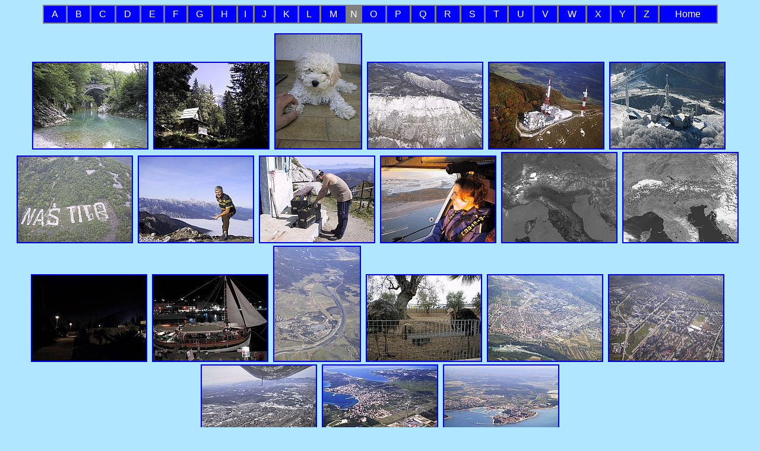

--- FILE ---
content_type: text/html
request_url: http://s53mv.s56g.net/gallery/slikicen.html
body_size: 858
content:
<!DOCTYPE HTML PUBLIC "-//W3C//DTD HTML 4.0 Transitional//EN">
<html>
<head>
<title>S53MV N photo gallery</title>
<meta http-equiv="Content-Type" content="text/html; charset=windows-1250">
<link href="../s53mv.ico" rel="SHORTCUT ICON">
<link href="tipke.css" rel="stylesheet" type="text/css">
</head>
<body style="font-family: Verdana, Arial" bgcolor="#B0E6FF">
<table class="tipke" align="center" border="0" cellspacing="1" width="90%">
<tr>
<td><a href="slikicea.html">A</a>
<td><a href="slikiceb.html">B</a>
<td><a href="slikicec.html">C</a>
<td><a href="slikiced.html">D</a>
<td><a href="slikicee.html">E</a>
<td><a href="slikicef.html">F</a>
<td><a href="slikiceg.html">G</a>
<td><a href="slikiceh.html">H</a>
<td><a href="slikicei.html">I</a>
<td><a href="slikicej.html">J</a>
<td><a href="slikicek.html">K</a>
<td><a href="slikicel.html">L</a>
<td><a href="slikicem.html">M</a>
<td>N
<td><a href="slikiceo.html">O</a>
<td><a href="slikicep.html">P</a>
<td><a href="slikiceq.html">Q</a>
<td><a href="slikicer.html">R</a>
<td><a href="slikices.html">S</a>
<td><a href="slikicet.html">T</a>
<td><a href="slikiceu.html">U</a>
<td><a href="slikicev.html">V</a>
<td><a href="slikicew.html">W</a>
<td><a href="slikicex.html">X</a>
<td><a href="slikicey.html">Y</a>
<td><a href="slikicez.html">Z</a>
<td><a href="../index.html">Home</a>
</table>
<p align="center">
&nbsp;<a href="slikicen/Nadiza.jpg"><img src="slikicen/Nadizax.jpg" border="2" alt="Nadiza"></a>
&nbsp;<a href="slikicen/Nakotlu.jpg"><img src="slikicen/Nakotlux.jpg" border="2" alt="Nakotlu"></a>
&nbsp;<a href="slikicen/Nana.jpg"><img src="slikicen/Nanax.jpg" border="2" alt="Nana"></a>
&nbsp;<a href="slikicen/Nanos.jpg"><img src="slikicen/Nanosx.jpg" border="2" alt="Nanos"></a>
&nbsp;<a href="slikicen/Nanos2.jpg"><img src="slikicen/Nanos2x.jpg" border="2" alt="Nanos2"></a>
&nbsp;<a href="slikicen/Nanosled2.jpg"><img src="slikicen/Nanosled2x.jpg" border="2" alt="Nanosled2"></a>
&nbsp;<a href="slikicen/Nastigr.jpg"><img src="slikicen/Nastigrx.jpg" border="2" alt="Nastigr"></a>
&nbsp;<a href="slikicen/Navrhurodice.jpg"><img src="slikicen/Navrhurodicex.jpg" border="2" alt="Navrhurodice"></a>
&nbsp;<a href="slikicen/Nicdbaterije.jpg"><img src="slikicen/Nicdbaterijex.jpg" border="2" alt="Nicdbaterije"></a>
&nbsp;<a href="slikicen/Nina.jpg"><img src="slikicen/Ninax.jpg" border="2" alt="Nina"></a>
&nbsp;<a href="slikicen/Noaa11ir.jpg"><img src="slikicen/Noaa11irx.jpg" border="2" alt="Noaa11ir"></a>
&nbsp;<a href="slikicen/Noaa16.jpg"><img src="slikicen/Noaa16x.jpg" border="2" alt="Noaa16"></a>
&nbsp;<a href="slikicen/Nocnabracu.jpg"><img src="slikicen/Nocnabracux.jpg" border="2" alt="Nocnabracu"></a>
&nbsp;<a href="slikicen/Nocnilosinj.jpg"><img src="slikicen/Nocnilosinjx.jpg" border="2" alt="Nocnilosinj"></a>
&nbsp;<a href="slikicen/Noetsch1.jpg"><img src="slikicen/Noetsch1x.jpg" border="2" alt="Noetsch1"></a>
&nbsp;<a href="slikicen/Noja.jpg"><img src="slikicen/Nojax.jpg" border="2" alt="Noja"></a>
&nbsp;<a href="slikicen/Novagorica.jpg"><img src="slikicen/Novagoricax.jpg" border="2" alt="Novagorica"></a>
&nbsp;<a href="slikicen/Novagorica2.jpg"><img src="slikicen/Novagorica2x.jpg" border="2" alt="Novagorica2"></a>
&nbsp;<a href="slikicen/Novagoricas.jpg"><img src="slikicen/Novagoricasx.jpg" border="2" alt="Novagoricas"></a>
&nbsp;<a href="slikicen/Novalja.jpg"><img src="slikicen/Novaljax.jpg" border="2" alt="Novalja"></a>
&nbsp;<a href="slikicen/Novigrad.jpg"><img src="slikicen/Novigradx.jpg" border="2" alt="Novigrad"></a>
</p>
</body>
</html>


--- FILE ---
content_type: text/css
request_url: http://s53mv.s56g.net/gallery/tipke.css
body_size: 629
content:
.tipke {color: white;
	text-align: center;
	background: gray;
	text-decoration: none }
.tipke a:link {color: white;
	text-align: center;
	background: blue;
	padding: 5px;
	display: block;
	text-decoration: none }
.tipke a:visited {color: white;
	text-align: center;
	background: purple;
	padding: 5px;
	display: block;
	text-decoration: none }
.tipke a:hover {color: blue;
	text-align: center;
	background: yellow;
	padding: 5px;
	display: block;
	text-decoration: none }
.tipke a:active {color: white;
	text-align: center;
	background: green;
	padding: 5px;
	display: block;
	text-decoration: none }
